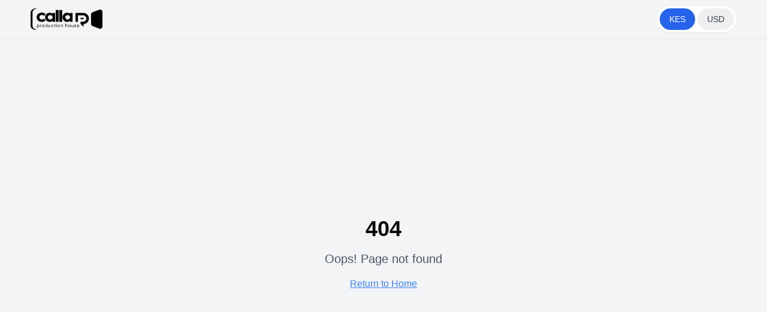

--- FILE ---
content_type: text/html; charset=utf-8
request_url: https://callapr.co.ke/5844/416002.html
body_size: 783
content:
<!DOCTYPE html>
<html lang="en">
  <head>
    <meta charset="UTF-8" />
    <meta name="viewport" content="width=device-width, initial-scale=1.0" />
    <title>Production House by Calla PR</title>
    <meta name="description" content="Book A Studio Session" />
    <meta name="author" content="Maurice M. Kariuki" />

    <meta property="og:title" content="Production House by Calla PR" />
    <meta property="og:description" content="Book A Studio Session" />
    <meta property="og:type" content="website" />
    <meta property="og:url" content="https://production.calla-pr.com" />
    <meta property="og:image" content="/Production by calla-pr.png" />

    <meta name="twitter:card" content="summary_large_image" />
    <meta name="twitter:site" content="@callapr" />
   <script type="module" crossorigin src="/assets/index-B0Z-EytO.js"></script>
   <link rel="stylesheet" crossorigin href="/assets/index-CkS7HVyZ.css">
 </head>

  <body>
    <div id="root"></div>
  </body>
</html>
